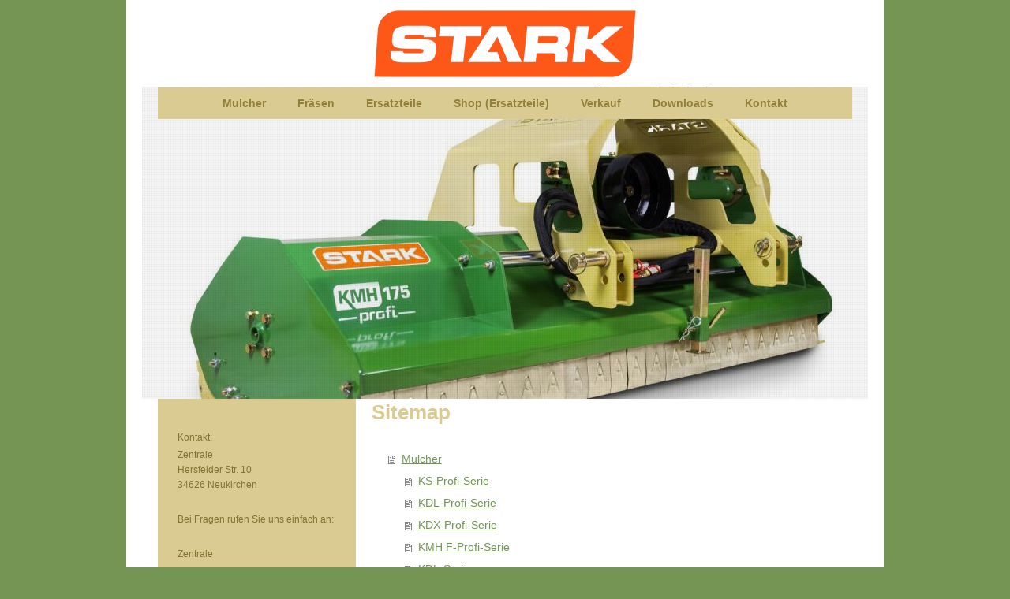

--- FILE ---
content_type: text/html; charset=UTF-8
request_url: https://www.stark-mulcher.de/sitemap/
body_size: 6494
content:
<!DOCTYPE html>
<html lang="de"  ><head prefix="og: http://ogp.me/ns# fb: http://ogp.me/ns/fb# business: http://ogp.me/ns/business#">
    <meta http-equiv="Content-Type" content="text/html; charset=utf-8"/>
    <meta name="generator" content="IONOS MyWebsite"/>
        
    <link rel="dns-prefetch" href="//cdn.website-start.de/"/>
    <link rel="dns-prefetch" href="//119.mod.mywebsite-editor.com"/>
    <link rel="dns-prefetch" href="https://119.sb.mywebsite-editor.com/"/>
    <link rel="shortcut icon" href="https://www.stark-mulcher.de/s/misc/favicon.png?1491986367"/>
        <link rel="apple-touch-icon" href="https://www.stark-mulcher.de/s/misc/touchicon.png?1491986628"/>
        <title>Stark Schlegelmulcher KDL KDS KDX KM KS 0,95 m bis 2,40 m</title>
    <style type="text/css">@media screen and (max-device-width: 1024px) {.diyw a.switchViewWeb {display: inline !important;}}</style>
    <style type="text/css">@media screen and (min-device-width: 1024px) {
            .mediumScreenDisabled { display:block }
            .smallScreenDisabled { display:block }
        }
        @media screen and (max-device-width: 1024px) { .mediumScreenDisabled { display:none } }
        @media screen and (max-device-width: 568px) { .smallScreenDisabled { display:none } }
                @media screen and (min-width: 1024px) {
            .mobilepreview .mediumScreenDisabled { display:block }
            .mobilepreview .smallScreenDisabled { display:block }
        }
        @media screen and (max-width: 1024px) { .mobilepreview .mediumScreenDisabled { display:none } }
        @media screen and (max-width: 568px) { .mobilepreview .smallScreenDisabled { display:none } }</style>
    <meta name="viewport" content="width=device-width, initial-scale=1, maximum-scale=1, minimal-ui"/>

<meta name="format-detection" content="telephone=no"/>
        <meta name="keywords" content="Angebot"/>
            <meta name="description" content="Preiswerte Mulcher in allen gängigen Größen 0,95 m bis 2,40 m mit Hammerschlegeln oder Y-Messern für Profi- und auch Hobbyanwender."/>
            <meta name="robots" content="index,follow"/>
        <link href="//cdn.website-start.de/templates/2110/style.css?1763478093678" rel="stylesheet" type="text/css"/>
    <link href="https://www.stark-mulcher.de/s/style/theming.css?1707424700" rel="stylesheet" type="text/css"/>
    <link href="//cdn.website-start.de/app/cdn/min/group/web.css?1763478093678" rel="stylesheet" type="text/css"/>
<link href="//cdn.website-start.de/mod/common/files/generated/modules-main.css" rel="stylesheet" type="text/css"/>
    <link href="//cdn.website-start.de/app/cdn/min/group/mobilenavigation.css?1763478093678" rel="stylesheet" type="text/css"/>
    <link href="https://119.sb.mywebsite-editor.com/app/logstate2-css.php?site=878615075&amp;t=1770072376" rel="stylesheet" type="text/css"/>

<script type="text/javascript">
    /* <![CDATA[ */
var stagingMode = '';
    /* ]]> */
</script>
<script src="https://119.sb.mywebsite-editor.com/app/logstate-js.php?site=878615075&amp;t=1770072376"></script>

    <link href="//cdn.website-start.de/templates/2110/print.css?1763478093678" rel="stylesheet" media="print" type="text/css"/>
    <script type="text/javascript">
    /* <![CDATA[ */
    var systemurl = 'https://119.sb.mywebsite-editor.com/';
    var webPath = '/';
    var proxyName = '';
    var webServerName = 'www.stark-mulcher.de';
    var sslServerUrl = 'https://www.stark-mulcher.de';
    var nonSslServerUrl = 'http://www.stark-mulcher.de';
    var webserverProtocol = 'http://';
    var nghScriptsUrlPrefix = '//119.mod.mywebsite-editor.com';
    var sessionNamespace = 'DIY_SB';
    var jimdoData = {
        cdnUrl:  '//cdn.website-start.de/',
        messages: {
            lightBox: {
    image : 'Bild',
    of: 'von'
}

        },
        isTrial: 0,
        pageId: 7    };
    var script_basisID = "878615075";

    diy = window.diy || {};
    diy.web = diy.web || {};

        diy.web.jsBaseUrl = "//cdn.website-start.de/s/build/";

    diy.context = diy.context || {};
    diy.context.type = diy.context.type || 'web';
    /* ]]> */
</script>

<script type="text/javascript" src="//cdn.website-start.de/app/cdn/min/group/web.js?1763478093678" crossorigin="anonymous"></script><script type="text/javascript" src="//cdn.website-start.de/s/build/web.bundle.js?1763478093678" crossorigin="anonymous"></script><script type="text/javascript" src="//cdn.website-start.de/app/cdn/min/group/mobilenavigation.js?1763478093678" crossorigin="anonymous"></script><script src="//cdn.website-start.de/mod/common/files/generated/modules-main-de_DE.js" type="text/javascript"></script>
<script type="text/javascript" src="https://cdn.website-start.de/proxy/apps/static/resource/dependencies/"></script><script type="text/javascript">
                    if (typeof require !== 'undefined') {
                        require.config({
                            waitSeconds : 10,
                            baseUrl : 'https://cdn.website-start.de/proxy/apps/static/js/'
                        });
                    }
                </script><script type="text/javascript" src="//cdn.website-start.de/app/cdn/min/group/pfcsupport.js?1763478093678" crossorigin="anonymous"></script>    <meta property="og:type" content="business.business"/>
    <meta property="og:url" content="https://www.stark-mulcher.de/"/>
    <meta property="og:title" content="Stark Schlegelmulcher KDL KDS KDX KM KS 0,95 m bis 2,40 m"/>
            <meta property="og:description" content="Preiswerte Mulcher in allen gängigen Größen 0,95 m bis 2,40 m mit Hammerschlegeln oder Y-Messern für Profi- und auch Hobbyanwender."/>
                <meta property="og:image" content="https://www.stark-mulcher.de/s/misc/logo.png?t=1767192560"/>
        <meta property="business:contact_data:country_name" content="Deutschland"/>
    <meta property="business:contact_data:street_address" content="Hersfelder Str. 10"/>
    <meta property="business:contact_data:locality" content="Neukirchen"/>
    
    <meta property="business:contact_data:email" content="info@sodemann-gmbh.de"/>
    <meta property="business:contact_data:postal_code" content="34626"/>
    <meta property="business:contact_data:phone_number" content=" 0669496170"/>
    
    
</head>


<body class="body   cc-pagemode-sitemap diyfeSidebarLeft diy-market-de_DE" data-pageid="304493" id="page-304493">
    
    <div class="diyw">
        <div class="diyweb">
	<div class="diywebLiveArea">
		
<nav id="diyfeMobileNav" class="diyfeCA diyfeCA2" role="navigation">
    <a title="Navigation aufklappen/zuklappen">Navigation aufklappen/zuklappen</a>
    <ul class="mainNav1"><li class=" hasSubNavigation"><a data-page-id="304493" href="https://www.stark-mulcher.de/" class=" level_1"><span>Mulcher</span></a><span class="diyfeDropDownSubOpener">&nbsp;</span><div class="diyfeDropDownSubList diyfeCA diyfeCA3"><ul class="mainNav2"><li class=" hasSubNavigation"><a data-page-id="388594" href="https://www.stark-mulcher.de/ks-profi-serie/" class=" level_2"><span>KS-Profi-Serie</span></a></li><li class=" hasSubNavigation"><a data-page-id="368532" href="https://www.stark-mulcher.de/kdl-profi-serie/" class=" level_2"><span>KDL-Profi-Serie</span></a></li><li class=" hasSubNavigation"><a data-page-id="353417" href="https://www.stark-mulcher.de/kdx-profi-serie/" class=" level_2"><span>KDX-Profi-Serie</span></a></li><li class=" hasSubNavigation"><a data-page-id="363034" href="https://www.stark-mulcher.de/kmh-f-profi-serie/" class=" level_2"><span>KMH F-Profi-Serie</span></a></li><li class=" hasSubNavigation"><a data-page-id="304338" href="https://www.stark-mulcher.de/kdl-serie/" class=" level_2"><span>KDL-Serie</span></a></li><li class=" hasSubNavigation"><a data-page-id="304339" href="https://www.stark-mulcher.de/kds-serie/" class=" level_2"><span>KDS-Serie</span></a></li><li class=" hasSubNavigation"><a data-page-id="304341" href="https://www.stark-mulcher.de/kdx-serie/" class=" level_2"><span>KDX-Serie</span></a></li><li class=" hasSubNavigation"><a data-page-id="304343" href="https://www.stark-mulcher.de/km-serie/" class=" level_2"><span>KM-Serie</span></a></li><li class=" hasSubNavigation"><a data-page-id="304344" href="https://www.stark-mulcher.de/ks-serie/" class=" level_2"><span>KS-Serie</span></a></li><li class=" hasSubNavigation"><a data-page-id="389841" href="https://www.stark-mulcher.de/grs-profi-serie/" class=" level_2"><span>GRS-Profi-Serie</span></a></li></ul></div></li><li class=" hasSubNavigation"><a data-page-id="385971" href="https://www.stark-mulcher.de/fräsen/" class=" level_1"><span>Fräsen</span></a><span class="diyfeDropDownSubOpener">&nbsp;</span><div class="diyfeDropDownSubList diyfeCA diyfeCA3"><ul class="mainNav2"><li class=" hasSubNavigation"><a data-page-id="385920" href="https://www.stark-mulcher.de/fräsen/rs-profi-serie/" class=" level_2"><span>RS-Profi-Serie</span></a></li><li class=" hasSubNavigation"><a data-page-id="388600" href="https://www.stark-mulcher.de/fräsen/rx-profi-serie/" class=" level_2"><span>RX-Profi-Serie</span></a></li></ul></div></li><li class=" hasSubNavigation"><a data-page-id="304336" href="https://www.stark-mulcher.de/ersatzteile/" class=" level_1"><span>Ersatzteile</span></a></li><li class=" hasSubNavigation"><a data-page-id="378939" href="https://www.stark-mulcher.de/shop-ersatzteile/" class=" level_1"><span>Shop (Ersatzteile)</span></a></li><li class=" hasSubNavigation"><a data-page-id="305013" href="https://www.stark-mulcher.de/verkauf/" class=" level_1"><span>Verkauf</span></a></li><li class=" hasSubNavigation"><a data-page-id="305006" href="https://www.stark-mulcher.de/downloads/" class=" level_1"><span>Downloads</span></a></li><li class=" hasSubNavigation"><a data-page-id="304319" href="https://www.stark-mulcher.de/kontakt/" class=" level_1"><span>Kontakt</span></a></li></ul></nav>
	</div>
	<div class="diywebLogo">
		<div class="diywebLiveArea">
			<div class="diywebMainGutter">
				<div class="diyfeGE">
					<div class="diyfeCA diyfeCA1">
						
    <style type="text/css" media="all">
        /* <![CDATA[ */
                .diyw #website-logo {
            text-align: center !important;
                        padding: 0px 0;
                    }
        
                /* ]]> */
    </style>

    <div id="website-logo">
            <a href="https://www.stark-mulcher.de/"><img class="website-logo-image" width="338" src="https://www.stark-mulcher.de/s/misc/logo.png?t=1767192561" alt=""/></a>

            
            </div>


					</div>
				</div>
			</div>
		</div>
	</div>
	<div class="diywebLiveArea">
		<div class="diywebAppContainer"><div id="diywebAppContainer1st"></div></div>
	</div>
	<div class="diywebNav diywebNavHorizontal diywebNavMain diywebNav1">
		<div class="diywebLiveArea diyfeCA diyfeCA2">
				<div class="diywebMainGutter">
					<div class="diyfeGE">
						<div class="diywebGutter">
							<div class="diywebExpander">
								<div class="webnavigation"><ul id="mainNav1" class="mainNav1"><li class="navTopItemGroup_1"><a data-page-id="304493" href="https://www.stark-mulcher.de/" class="level_1"><span>Mulcher</span></a></li><li class="navTopItemGroup_2"><a data-page-id="385971" href="https://www.stark-mulcher.de/fräsen/" class="level_1"><span>Fräsen</span></a></li><li class="navTopItemGroup_3"><a data-page-id="304336" href="https://www.stark-mulcher.de/ersatzteile/" class="level_1"><span>Ersatzteile</span></a></li><li class="navTopItemGroup_4"><a data-page-id="378939" href="https://www.stark-mulcher.de/shop-ersatzteile/" class="level_1"><span>Shop (Ersatzteile)</span></a></li><li class="navTopItemGroup_5"><a data-page-id="305013" href="https://www.stark-mulcher.de/verkauf/" class="level_1"><span>Verkauf</span></a></li><li class="navTopItemGroup_6"><a data-page-id="305006" href="https://www.stark-mulcher.de/downloads/" class="level_1"><span>Downloads</span></a></li><li class="navTopItemGroup_7"><a data-page-id="304319" href="https://www.stark-mulcher.de/kontakt/" class="level_1"><span>Kontakt</span></a></li></ul></div>
							</div>
						</div>
					</div>
				</div>
			</div>
	</div>
	<div class="diywebEmotionHeader">
			<div class="diywebLiveArea">
				<div class="diywebMainGutter">
					<div class="diyfeGE">
						<div class="diywebGutter">

							
<style type="text/css" media="all">
.diyw div#emotion-header {
        max-width: 920px;
        max-height: 396px;
                background: #EEEEEE;
    }

.diyw div#emotion-header-title-bg {
    left: 0%;
    top: 20%;
    width: 100%;
    height: 15%;

    background-color: #FFFFFF;
    opacity: 0.50;
    filter: alpha(opacity = 50);
    display: none;}

.diyw div#emotion-header strong#emotion-header-title {
    left: 20%;
    top: 20%;
    color: #000000;
    display: none;    font: normal normal 24px/120% Helvetica, 'Helvetica Neue', 'Trebuchet MS', sans-serif;
}

.diyw div#emotion-no-bg-container{
    max-height: 396px;
}

.diyw div#emotion-no-bg-container .emotion-no-bg-height {
    margin-top: 43.04%;
}
</style>
<div id="emotion-header" data-action="loadView" data-params="active" data-imagescount="10">
            <img src="https://www.stark-mulcher.de/s/img/emotionheader.jpg?1726560588.920px.396px" id="emotion-header-img" alt=""/>
            
        <div id="ehSlideshowPlaceholder">
            <div id="ehSlideShow">
                <div class="slide-container">
                                        <div style="background-color: #EEEEEE">
                            <img src="https://www.stark-mulcher.de/s/img/emotionheader.jpg?1726560588.920px.396px" alt=""/>
                        </div>
                                    </div>
            </div>
        </div>


        <script type="text/javascript">
        //<![CDATA[
                diy.module.emotionHeader.slideShow.init({ slides: [{"url":"https:\/\/www.stark-mulcher.de\/s\/img\/emotionheader.jpg?1726560588.920px.396px","image_alt":"","bgColor":"#EEEEEE"},{"url":"https:\/\/www.stark-mulcher.de\/s\/img\/emotionheader_1.png?1726560588.920px.396px","image_alt":"","bgColor":"#EEEEEE"},{"url":"https:\/\/www.stark-mulcher.de\/s\/img\/emotionheader_2.png?1726560588.920px.396px","image_alt":"","bgColor":"#EEEEEE"},{"url":"https:\/\/www.stark-mulcher.de\/s\/img\/emotionheader_3.png?1726560588.920px.396px","image_alt":"","bgColor":"#EEEEEE"},{"url":"https:\/\/www.stark-mulcher.de\/s\/img\/emotionheader_4.png?1726560588.920px.396px","image_alt":"","bgColor":"#EEEEEE"},{"url":"https:\/\/www.stark-mulcher.de\/s\/img\/emotionheader_5.png?1726560588.920px.396px","image_alt":"","bgColor":"#EEEEEE"},{"url":"https:\/\/www.stark-mulcher.de\/s\/img\/emotionheader_6.png?1726560588.920px.396px","image_alt":"","bgColor":"#EEEEEE"},{"url":"https:\/\/www.stark-mulcher.de\/s\/img\/emotionheader_7.png?1726560588.920px.396px","image_alt":"","bgColor":"#EEEEEE"},{"url":"https:\/\/www.stark-mulcher.de\/s\/img\/emotionheader_8.png?1726560588.920px.396px","image_alt":"","bgColor":"#EEEEEE"},{"url":"https:\/\/www.stark-mulcher.de\/s\/img\/emotionheader_9.jpg?1726560588.920px.396px","image_alt":"","bgColor":"#EEEEEE"}] });
        //]]>
        </script>

    
    
    
    
    
    <script type="text/javascript">
    //<![CDATA[
    (function ($) {
        function enableSvgTitle() {
                        var titleSvg = $('svg#emotion-header-title-svg'),
                titleHtml = $('#emotion-header-title'),
                emoWidthAbs = 920,
                emoHeightAbs = 396,
                offsetParent,
                titlePosition,
                svgBoxWidth,
                svgBoxHeight;

                        if (titleSvg.length && titleHtml.length) {
                offsetParent = titleHtml.offsetParent();
                titlePosition = titleHtml.position();
                svgBoxWidth = titleHtml.width();
                svgBoxHeight = titleHtml.height();

                                titleSvg.get(0).setAttribute('viewBox', '0 0 ' + svgBoxWidth + ' ' + svgBoxHeight);
                titleSvg.css({
                   left: Math.roundTo(100 * titlePosition.left / offsetParent.width(), 3) + '%',
                   top: Math.roundTo(100 * titlePosition.top / offsetParent.height(), 3) + '%',
                   width: Math.roundTo(100 * svgBoxWidth / emoWidthAbs, 3) + '%',
                   height: Math.roundTo(100 * svgBoxHeight / emoHeightAbs, 3) + '%'
                });

                titleHtml.css('visibility','hidden');
                titleSvg.css('visibility','visible');
            }
        }

        
            var posFunc = function($, overrideSize) {
                var elems = [], containerWidth, containerHeight;
                                    elems.push({
                        selector: '#emotion-header-title',
                        overrideSize: true,
                        horPos: 25.27,
                        vertPos: 21.38                    });
                    lastTitleWidth = $('#emotion-header-title').width();
                                                elems.push({
                    selector: '#emotion-header-title-bg',
                    horPos: 0,
                    vertPos: 23.56                });
                                
                containerWidth = parseInt('920');
                containerHeight = parseInt('396');

                for (var i = 0; i < elems.length; ++i) {
                    var el = elems[i],
                        $el = $(el.selector),
                        pos = {
                            left: el.horPos,
                            top: el.vertPos
                        };
                    if (!$el.length) continue;
                    var anchorPos = $el.anchorPosition();
                    anchorPos.$container = $('#emotion-header');

                    if (overrideSize === true || el.overrideSize === true) {
                        anchorPos.setContainerSize(containerWidth, containerHeight);
                    } else {
                        anchorPos.setContainerSize(null, null);
                    }

                    var pxPos = anchorPos.fromAnchorPosition(pos),
                        pcPos = anchorPos.toPercentPosition(pxPos);

                    var elPos = {};
                    if (!isNaN(parseFloat(pcPos.top)) && isFinite(pcPos.top)) {
                        elPos.top = pcPos.top + '%';
                    }
                    if (!isNaN(parseFloat(pcPos.left)) && isFinite(pcPos.left)) {
                        elPos.left = pcPos.left + '%';
                    }
                    $el.css(elPos);
                }

                // switch to svg title
                enableSvgTitle();
            };

                        var $emotionImg = jQuery('#emotion-header-img');
            if ($emotionImg.length > 0) {
                // first position the element based on stored size
                posFunc(jQuery, true);

                // trigger reposition using the real size when the element is loaded
                var ehLoadEvTriggered = false;
                $emotionImg.one('load', function(){
                    posFunc(jQuery);
                    ehLoadEvTriggered = true;
                                        diy.module.emotionHeader.slideShow.start();
                                    }).each(function() {
                                        if(this.complete || typeof this.complete === 'undefined') {
                        jQuery(this).load();
                    }
                });

                                noLoadTriggeredTimeoutId = setTimeout(function() {
                    if (!ehLoadEvTriggered) {
                        posFunc(jQuery);
                    }
                    window.clearTimeout(noLoadTriggeredTimeoutId)
                }, 5000);//after 5 seconds
            } else {
                jQuery(function(){
                    posFunc(jQuery);
                });
            }

                        if (jQuery.isBrowser && jQuery.isBrowser.ie8) {
                var longTitleRepositionCalls = 0;
                longTitleRepositionInterval = setInterval(function() {
                    if (lastTitleWidth > 0 && lastTitleWidth != jQuery('#emotion-header-title').width()) {
                        posFunc(jQuery);
                    }
                    longTitleRepositionCalls++;
                    // try this for 5 seconds
                    if (longTitleRepositionCalls === 5) {
                        window.clearInterval(longTitleRepositionInterval);
                    }
                }, 1000);//each 1 second
            }

            }(jQuery));
    //]]>
    </script>

    </div>

						</div>
					</div>
				</div>
			</div>
		</div>
	<div class="diywebContent">
		<div class="diywebLiveArea">
			<div class="diywebMainGutter">
				<div class="diyfeGridGroup diyfeCA diyfeCA1">
					<div class="diywebMain diyfeGE">
						<div class="diywebGutter">
							<div id="content_area"><h1>Sitemap</h1><ul class="sitemap"><li><a href="/">Mulcher</a></li>
<li><ul class="sitemap"><li><a href="/ks-profi-serie/">KS-Profi-Serie</a></li>
<li><a href="/kdl-profi-serie/">KDL-Profi-Serie</a></li>
<li><a href="/kdx-profi-serie/">KDX-Profi-Serie</a></li>
<li><a href="/kmh-f-profi-serie/">KMH F-Profi-Serie</a></li>
<li><a href="/kdl-serie/">KDL-Serie</a></li>
<li><a href="/kds-serie/">KDS-Serie</a></li>
<li><a href="/kdx-serie/">KDX-Serie</a></li>
<li><a href="/km-serie/">KM-Serie</a></li>
<li><a href="/ks-serie/">KS-Serie</a></li>
<li><a href="/grs-profi-serie/">GRS-Profi-Serie</a></li>
</ul></li><li><a href="/fräsen/">Fräsen</a></li>
<li><ul class="sitemap"><li><a href="/fräsen/rs-profi-serie/">RS-Profi-Serie</a></li>
<li><a href="/fräsen/rx-profi-serie/">RX-Profi-Serie</a></li>
</ul></li><li><a href="/ersatzteile/">Ersatzteile</a></li>
<li><a href="/shop-ersatzteile/">Shop (Ersatzteile)</a></li>
<li><a href="/verkauf/">Verkauf</a></li>
<li><a href="/downloads/">Downloads</a></li>
<li><a href="/kontakt/">Kontakt</a></li>
</ul></div>
						</div>
					</div>
					<div class="diywebSecondary diyfeCA diyfeCA3 diyfeGE">
						<div class="diywebNav diywebNav23">
							<div class="diywebGutter">
								<div class="webnavigation"></div>
							</div>
						</div>
						<div class="diywebSidebar">
							<div class="diywebGutter">
								<div id="matrix_783964" class="sortable-matrix" data-matrixId="783964"><div class="n module-type-text diyfeLiveArea "> <p>Kontakt:</p>
<p>Zentrale<br/>
<span itemscope="" itemtype="http://schema.org/Organization"><span itemprop="address" itemscope="" itemtype="http://schema.org/PostalAddress"><span itemprop="streetAddress">Hersfelder Str.</span></span></span> <span class="diysemanticplaceholder" data-semantic-data-key="streetAddress/number">10</span><br/>
<span itemscope="" itemtype="http://schema.org/Organization"><span itemprop="address" itemscope="" itemtype="http://schema.org/PostalAddress"><span itemprop="postalCode">34626</span></span></span> <span itemscope="" itemtype="http://schema.org/Organization"><span itemprop="address" itemscope="" itemtype="http://schema.org/PostalAddress"><span itemprop="addressLocality">Neukirchen</span></span></span></p>
<p> </p>
<p>Bei Fragen rufen Sie uns einfach an:</p>
<p> </p>
<p>Zentrale</p>
<p>06694/96170</p>
<p> </p>
<p>Ersatzteillager</p>
<p>06694/961712</p>
<p> </p>
<p>oder nutzen Sie unser</p>
<p><a href="https://www.stark-mulcher.de/kontakt/" target="_self">Kontaktformular</a></p> </div></div>
							</div>
						</div>
						<!-- .diywebSidebar -->
					</div>
					<!-- .diywebSecondary -->
				</div>
				<!-- .diyfeGridGroup -->
			</div>
			<!-- .diywebMainGutter -->
		</div>
	</div>
	<!-- .diywebContent -->
	<div class="diywebFooter">
		<div class="diywebLiveArea">
			<div class="diywebMainGutter">
				<div class="diyfeGE diyfeCA diyfeCA4 diywebPull">
					<div class="diywebGutter">
						<div id="contentfooter">
    <div class="leftrow">
                        <a rel="nofollow" href="javascript:window.print();">
                    <img class="inline" height="14" width="18" src="//cdn.website-start.de/s/img/cc/printer.gif" alt=""/>
                    Druckversion                </a> <span class="footer-separator">|</span>
                <a href="https://www.stark-mulcher.de/sitemap/">Sitemap</a>
                        <br/> © Sodemann GmbH | © Agrotekas | <a href="https://www.stark-mulcher.de/impressum/">Impressum</a> | <a href="https://www.stark-mulcher.de/datenschutzerklaerung/">Datenschutzerklärung</a>
            </div>
    <script type="text/javascript">
        window.diy.ux.Captcha.locales = {
            generateNewCode: 'Neuen Code generieren',
            enterCode: 'Bitte geben Sie den Code ein'
        };
        window.diy.ux.Cap2.locales = {
            generateNewCode: 'Neuen Code generieren',
            enterCode: 'Bitte geben Sie den Code ein'
        };
    </script>
    <div class="rightrow">
                <p><a class="diyw switchViewWeb" href="javascript:switchView('desktop');">Webansicht</a><a class="diyw switchViewMobile" href="javascript:switchView('mobile');">Mobile-Ansicht</a></p>
                <span class="loggedin">
            <a rel="nofollow" id="logout" href="https://119.sb.mywebsite-editor.com/app/cms/logout.php">Logout</a> <span class="footer-separator">|</span>
            <a rel="nofollow" id="edit" href="https://119.sb.mywebsite-editor.com/app/878615075/304493/">Seite bearbeiten</a>
        </span>
    </div>
</div>


					</div>
				</div>
			</div>
		</div>
	</div>
	<!-- .diywebFooter -->
</div>
<!-- .diyweb -->    </div>

            <div id="mobile-infobar-spacer"></div>
<table id="mobile-infobar" class="light"><tbody><tr>
            <td class="mobile-infobar-button mobile-infobar-button-phone" style="width: 33%"><a href="tel: 0669496170" class="mobile-infobar-link">
            <span class="mobile-infobar-icon-box">
                <svg xmlns="http://www.w3.org/2000/svg" class="mobile-infobar-icon" preserveAspectRatio="xMidYMid"><path d="M17.76 14.96c.027.048.036.09.023.126-.204.546-.31 1.133-.846 1.643s-2.728 1.71-4.503 1.165c-.33-.1-.555-.208-.743-.32-.003.016-.003.033-.007.05-2.57-.843-4.992-2.286-7.042-4.328C2.59 11.255 1.143 8.843.297 6.283c.018-.004.036-.005.054-.008-.083-.165-.163-.357-.24-.607-.54-1.767.673-3.956 1.188-4.49.177-.186.363-.32.554-.423.032-.057.084-.104.156-.13L3.643.018c.144-.054.328.023.414.17L6.52 4.405c.086.147.062.342-.056.438l-.94.765c-.01.033-.025.058-.045.074-.328.263-.944.754-1.195 1.19-.105.18-.1.4-.058.514.053.145.123.32.194.493.647 1.148 1.45 2.235 2.433 3.214 1.03 1.024 2.173 1.86 3.388 2.518.16.063.322.13.455.178.115.042.335.05.517-.055.26-.15.54-.427.78-.696.01-.047.03-.09.063-.132l1.1-1.34c.095-.118.29-.143.438-.058l4.218 2.443c.148.086.225.268.172.41l-.223.597z"/></svg>
            </span><br/>
            <span class="mobile-infobar-text">Anrufen</span>
        </a></td>
                <td class="mobile-infobar-button mobile-infobar-button-email" style="width: 33%"><a href="mailto:info@sodemann-gmbh.de" class="mobile-infobar-link">
            <span class="mobile-infobar-icon-box">
                <svg xmlns="http://www.w3.org/2000/svg" class="mobile-infobar-icon" preserveAspectRatio="xMidYMid"><path d="M13.472 7.327L20 .8v12.89l-6.528-6.363zm-4.735.158L1.252 0h17.47l-7.485 7.485c-.69.69-1.81.69-2.5 0zM0 13.667V.83l6.502 6.5L0 13.668zM1.192 14l6.066-5.912 1.288 1.288c.795.794 2.083.794 2.878 0l1.293-1.293L18.79 14H1.19z"/></svg>
            </span><br/>
            <span class="mobile-infobar-text">E-Mail</span>
        </a></td>
                <td class="mobile-infobar-button mobile-infobar-button-address" style="width: 33%"><a href="https://maps.apple.com/?daddr=Hersfelder+Str.+10%2C+Neukirchen%2C+34626" class="mobile-infobar-link">
            <span class="mobile-infobar-icon-box">
                <svg xmlns="http://www.w3.org/2000/svg" class="mobile-infobar-icon" preserveAspectRatio="xMidYMid"><path d="M19.692 10.738l-8.954 8.954c-.412.412-1.08.412-1.492 0L.292 10.738c-.412-.412-.412-1.08 0-1.492L9.246.292c.412-.412 1.08-.412 1.492 0l8.954 8.954c.412.412.412 1.08 0 1.492zM12 6v2H8c-.552 0-1 .448-1 1v5c0 .552.448 1 1 1s1-.448 1-1v-4h3v2l3-3-3-3z"/></svg>
            </span><br/>
            <span class="mobile-infobar-text">Anfahrt</span>
        </a></td>
    </tr></tbody></table>

    
    </body>


<!-- rendered at Wed, 31 Dec 2025 15:49:21 +0100 -->
</html>
